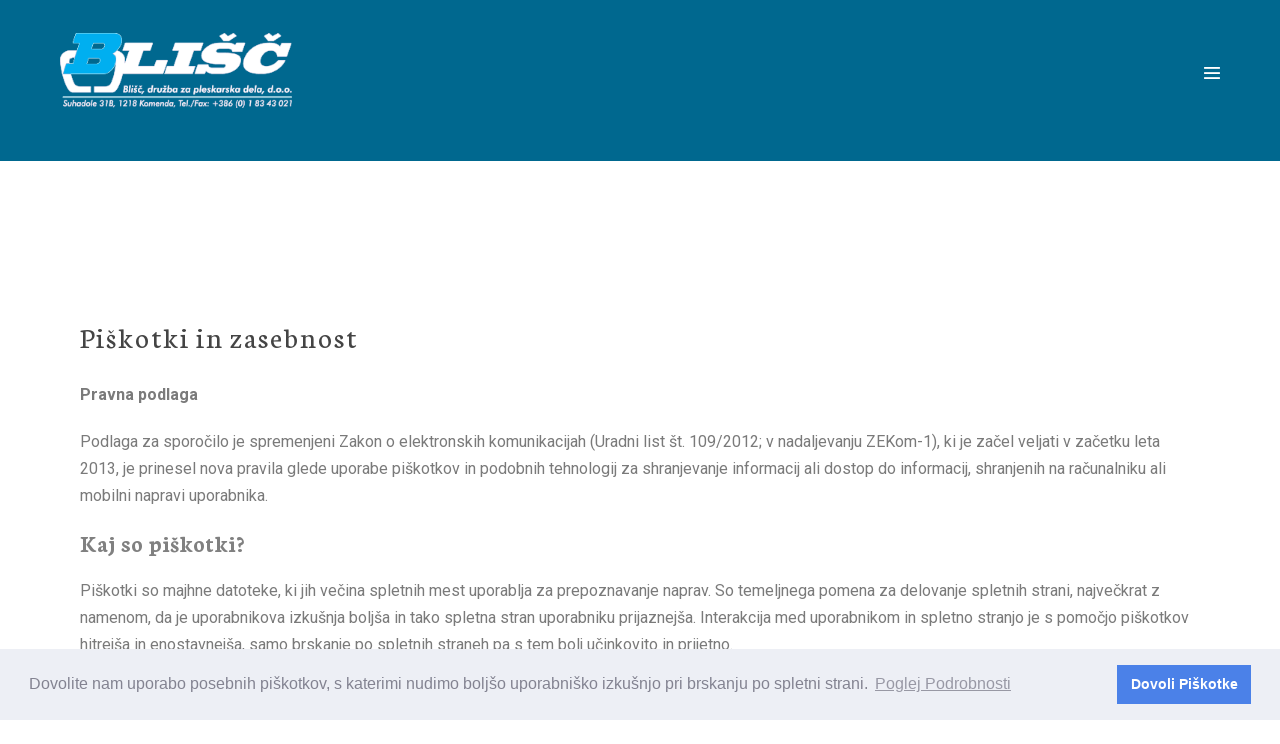

--- FILE ---
content_type: text/html; charset=UTF-8
request_url: https://bliscdoo.si/piskotki-in-zasebnost/
body_size: 11335
content:
<!-- This page is cached by the Hummingbird Performance plugin v2.6.2 - https://wordpress.org/plugins/hummingbird-performance/. --><!DOCTYPE html>

<html lang="sl-SI">

<head>
	<meta charset="UTF-8">
	<meta name="viewport" content="width=device-width, initial-scale=1">
	<link rel="profile" href="http://gmpg.org/xfn/11">
	
	<!-- This site is optimized with the Yoast SEO plugin v15.2.1 - https://yoast.com/wordpress/plugins/seo/ -->
	<title>Blišč d.o.o | Piškotki in zasebnost</title>
	<meta name="description" content="Piškotki in zasebnost Pravna podlagaPodlaga za sporočilo je spremenjeni Zakon o elektronskih komunikacijah (Uradni list št. 109/2012; v nadaljevanju" />
	<meta name="robots" content="noindex, follow" />
	<meta property="og:locale" content="sl_SI" />
	<meta property="og:type" content="article" />
	<meta property="og:title" content="Blišč d.o.o | Piškotki in zasebnost" />
	<meta property="og:description" content="Piškotki in zasebnost Pravna podlagaPodlaga za sporočilo je spremenjeni Zakon o elektronskih komunikacijah (Uradni list št. 109/2012; v nadaljevanju" />
	<meta property="og:url" content="https://bliscdoo.si/piskotki-in-zasebnost/" />
	<meta property="og:site_name" content="Blisc" />
	<meta property="article:modified_time" content="2020-11-09T20:09:56+00:00" />
	<meta name="twitter:card" content="summary_large_image" />
	<meta name="twitter:label1" content="Written by">
	<meta name="twitter:data1" content="skrbnik">
	<meta name="twitter:label2" content="Est. reading time">
	<meta name="twitter:data2" content="2 minuti">
	<script type="application/ld+json" class="yoast-schema-graph">{"@context":"https://schema.org","@graph":[{"@type":"WebSite","@id":"https://bliscdoo.si/#website","url":"https://bliscdoo.si/","name":"Blisc","description":"Blisc d.o.o.","potentialAction":[{"@type":"SearchAction","target":"https://bliscdoo.si/?s={search_term_string}","query-input":"required name=search_term_string"}],"inLanguage":"sl-SI"},{"@type":"WebPage","@id":"https://bliscdoo.si/piskotki-in-zasebnost/#webpage","url":"https://bliscdoo.si/piskotki-in-zasebnost/","name":"Bli\u0161\u010d d.o.o | Pi\u0161kotki in zasebnost","isPartOf":{"@id":"https://bliscdoo.si/#website"},"datePublished":"2019-11-05T13:07:07+00:00","dateModified":"2020-11-09T20:09:56+00:00","description":"Pi\u0161kotki in zasebnost Pravna podlagaPodlaga za sporo\u010dilo je spremenjeni Zakon o elektronskih komunikacijah (Uradni list \u0161t. 109/2012; v nadaljevanju","inLanguage":"sl-SI","potentialAction":[{"@type":"ReadAction","target":["https://bliscdoo.si/piskotki-in-zasebnost/"]}]}]}</script>
	<!-- / Yoast SEO plugin. -->


<link rel='dns-prefetch' href='//s.w.org' />
<link href='https://fonts.gstatic.com' crossorigin rel='preconnect' />
<link rel="alternate" type="application/rss+xml" title="Blisc &raquo; Vir" href="https://bliscdoo.si/feed/" />
<link rel="alternate" type="application/rss+xml" title="Blisc &raquo; Vir komentarjev" href="https://bliscdoo.si/comments/feed/" />
		<script>
			window._wpemojiSettings = {"baseUrl":"https:\/\/s.w.org\/images\/core\/emoji\/13.0.0\/72x72\/","ext":".png","svgUrl":"https:\/\/s.w.org\/images\/core\/emoji\/13.0.0\/svg\/","svgExt":".svg","source":{"concatemoji":"https:\/\/bliscdoo.si\/wp-includes\/js\/wp-emoji-release.min.js?ver=4d9d689ea6f9fe75bf1e876ea1feb16e"}};
			!function(e,a,t){var n,r,o,i=a.createElement("canvas"),p=i.getContext&&i.getContext("2d");function s(e,t){var a=String.fromCharCode;p.clearRect(0,0,i.width,i.height),p.fillText(a.apply(this,e),0,0);e=i.toDataURL();return p.clearRect(0,0,i.width,i.height),p.fillText(a.apply(this,t),0,0),e===i.toDataURL()}function c(e){var t=a.createElement("script");t.src=e,t.defer=t.type="text/javascript",a.getElementsByTagName("head")[0].appendChild(t)}for(o=Array("flag","emoji"),t.supports={everything:!0,everythingExceptFlag:!0},r=0;r<o.length;r++)t.supports[o[r]]=function(e){if(!p||!p.fillText)return!1;switch(p.textBaseline="top",p.font="600 32px Arial",e){case"flag":return s([127987,65039,8205,9895,65039],[127987,65039,8203,9895,65039])?!1:!s([55356,56826,55356,56819],[55356,56826,8203,55356,56819])&&!s([55356,57332,56128,56423,56128,56418,56128,56421,56128,56430,56128,56423,56128,56447],[55356,57332,8203,56128,56423,8203,56128,56418,8203,56128,56421,8203,56128,56430,8203,56128,56423,8203,56128,56447]);case"emoji":return!s([55357,56424,8205,55356,57212],[55357,56424,8203,55356,57212])}return!1}(o[r]),t.supports.everything=t.supports.everything&&t.supports[o[r]],"flag"!==o[r]&&(t.supports.everythingExceptFlag=t.supports.everythingExceptFlag&&t.supports[o[r]]);t.supports.everythingExceptFlag=t.supports.everythingExceptFlag&&!t.supports.flag,t.DOMReady=!1,t.readyCallback=function(){t.DOMReady=!0},t.supports.everything||(n=function(){t.readyCallback()},a.addEventListener?(a.addEventListener("DOMContentLoaded",n,!1),e.addEventListener("load",n,!1)):(e.attachEvent("onload",n),a.attachEvent("onreadystatechange",function(){"complete"===a.readyState&&t.readyCallback()})),(n=t.source||{}).concatemoji?c(n.concatemoji):n.wpemoji&&n.twemoji&&(c(n.twemoji),c(n.wpemoji)))}(window,document,window._wpemojiSettings);
		</script>
		<style>
img.wp-smiley,
img.emoji {
	display: inline !important;
	border: none !important;
	box-shadow: none !important;
	height: 1em !important;
	width: 1em !important;
	margin: 0 .07em !important;
	vertical-align: -0.1em !important;
	background: none !important;
	padding: 0 !important;
}
</style>
	<link rel='stylesheet' id='wp-block-library-css'  href='https://bliscdoo.si/wp-includes/css/dist/block-library/style.min.css?ver=4d9d689ea6f9fe75bf1e876ea1feb16e' media='all' />
<link rel='stylesheet' id='wpbf-style-css'  href='https://bliscdoo.si/wp-content/themes/page-builder-framework/style.css?ver=2.5.6' media='all' />
<link rel='stylesheet' id='wpbf-responsive-css'  href='https://bliscdoo.si/wp-content/themes/page-builder-framework/css/min/responsive-min.css?ver=2.5.6' media='all' />
<link rel='stylesheet' id='elementor-icons-css'  href='https://bliscdoo.si/wp-content/plugins/elementor/assets/lib/eicons/css/elementor-icons.min.css?ver=5.9.1' media='all' />
<link rel='stylesheet' id='elementor-animations-css'  href='https://bliscdoo.si/wp-content/plugins/elementor/assets/lib/animations/animations.min.css?ver=3.0.13' media='all' />
<link rel='stylesheet' id='elementor-frontend-legacy-css'  href='https://bliscdoo.si/wp-content/plugins/elementor/assets/css/frontend-legacy.min.css?ver=3.0.13' media='all' />
<link rel='stylesheet' id='elementor-frontend-css'  href='https://bliscdoo.si/wp-content/plugins/elementor/assets/css/frontend.min.css?ver=3.0.13' media='all' />
<link rel='stylesheet' id='elementor-post-593-css'  href='https://bliscdoo.si/wp-content/uploads/elementor/css/post-593.css?ver=1604952543' media='all' />
<link rel='stylesheet' id='elementor-pro-css'  href='https://bliscdoo.si/wp-content/plugins/elementor-pro/assets/css/frontend.min.css?ver=3.0.4' media='all' />
<link rel='stylesheet' id='she-header-style-css'  href='https://bliscdoo.si/wp-content/plugins/sticky-header-effects-for-elementor/assets/css/she-header-style.css?ver=1.4.3' media='all' />
<link rel='stylesheet' id='elementor-global-css'  href='https://bliscdoo.si/wp-content/uploads/elementor/css/global.css?ver=1604952544' media='all' />
<link rel='stylesheet' id='elementor-post-549-css'  href='https://bliscdoo.si/wp-content/uploads/elementor/css/post-549.css?ver=1606379385' media='all' />
<link rel='stylesheet' id='elementor-post-83-css'  href='https://bliscdoo.si/wp-content/uploads/elementor/css/post-83.css?ver=1604952544' media='all' />
<link rel='stylesheet' id='cookieconsent-css'  href='https://bliscdoo.si/wp-content/plugins/ga-germanized/assets/css/cookieconsent.css?ver=3.1.1' media='all' />
<link rel='stylesheet' id='wpbf-premium-css'  href='https://bliscdoo.si/wp-content/plugins/wpbf-premium/css/wpbf-premium.css?ver=2.1.5' media='all' />
<style id='wpbf-premium-inline-css'>
.wpbf-menu,.wpbf-mobile-menu{font-size:24px;text-transform:uppercase;}h1,h2,h3,h4,h5,h6{color:#ffffff;text-transform:none;}body,button,input,optgroup,select,textarea,h1,h2,h3,h4,h5,h6{font-family:Neuton;font-weight:400;font-style:normal;}body{color:#5a5d62;}h1,h2,h3,h4,h5,h6{font-family:Neuton;font-weight:300;font-style:normal;}#inner-content{}.wpbf-container{max-width:1140;}.wpbf-page{max-width:1140;margin:0 auto;background-color:#ffffff;}.scrolltop{background-color:rgba(35,87,132,0.5);}.wpbf-archive-content .wpbf-post{text-align:left;}.wpbf-navigation .wpbf-1-4{width:20%;}.wpbf-navigation .wpbf-3-4{width:80%;}.wpbf-navigation .wpbf-2-3{width:50%;}.wpbf-navigation .wpbf-1-3{width:50%;}.wpbf-nav-wrapper{max-width:1140;padding-top:33px;padding-bottom:33px;}.wpbf-navigation .wpbf-menu > .menu-item > a{padding-left:18px;padding-right:18px;}.wpbf-navigation:not(.wpbf-navigation-transparent):not(.wpbf-navigation-active){background-color:#ffffff;}.wpbf-navigation .wpbf-menu a,.wpbf-mobile-menu a,.wpbf-close{color:rgba(10,10,10,0.6);}.wpbf-navigation .wpbf-menu a,.wpbf-mobile-menu a{font-size:24px;}.wpbf-mobile-menu a,.wpbf-mobile-menu-container .wpbf-close{color:rgba(10,10,10,0.6);}.wpbf-mobile-nav-item{color:#ffffff;}.wpbf-mobile-nav-item a{color:#ffffff;}.wpbf-nav-item,.wpbf-nav-item a{color:#ffffff;}.wpbf-menu > .menu-item > a{padding-top:18px;padding-bottom:18px;}.wpbf-navigation-active .wpbf-nav-wrapper{padding-top:5px;padding-bottom:5px;}.wpbf-navigation-active,.wpbf-transparent-header .wpbf-navigation-active,.wpbf-navigation-active .wpbf-mobile-nav-wrapper{background-color:rgba(245,245,247,0.77);}.wpbf-navigation-active .wpbf-nav-item,.wpbf-navigation-active .wpbf-nav-item a{color:#0a0a0a;}
</style>
<link rel='stylesheet' id='wpbf-style-child-css'  href='https://bliscdoo.si/wp-content/themes/blisc-child/style.css?ver=1.2' media='all' />
<link rel='stylesheet' id='google-fonts-1-css'  href='https://fonts.googleapis.com/css?family=Roboto%3A100%2C100italic%2C200%2C200italic%2C300%2C300italic%2C400%2C400italic%2C500%2C500italic%2C600%2C600italic%2C700%2C700italic%2C800%2C800italic%2C900%2C900italic%7CRoboto+Slab%3A100%2C100italic%2C200%2C200italic%2C300%2C300italic%2C400%2C400italic%2C500%2C500italic%2C600%2C600italic%2C700%2C700italic%2C800%2C800italic%2C900%2C900italic%7CNeuton%3A100%2C100italic%2C200%2C200italic%2C300%2C300italic%2C400%2C400italic%2C500%2C500italic%2C600%2C600italic%2C700%2C700italic%2C800%2C800italic%2C900%2C900italic%7CPT+Sans%3A100%2C100italic%2C200%2C200italic%2C300%2C300italic%2C400%2C400italic%2C500%2C500italic%2C600%2C600italic%2C700%2C700italic%2C800%2C800italic%2C900%2C900italic&#038;ver=4d9d689ea6f9fe75bf1e876ea1feb16e' media='all' />
<link rel='stylesheet' id='elementor-icons-shared-0-css'  href='https://bliscdoo.si/wp-content/plugins/elementor/assets/lib/font-awesome/css/fontawesome.min.css?ver=5.12.0' media='all' />
<link rel='stylesheet' id='elementor-icons-fa-brands-css'  href='https://bliscdoo.si/wp-content/plugins/elementor/assets/lib/font-awesome/css/brands.min.css?ver=5.12.0' media='all' />
<script src='https://bliscdoo.si/wp-includes/js/jquery/jquery.js?ver=1.12.4-wp' id='jquery-core-js'></script>
<script src='https://bliscdoo.si/wp-content/plugins/sticky-header-effects-for-elementor/assets/js/she-header.js?ver=1.4.3' id='she-header-js'></script>
<link rel="https://api.w.org/" href="https://bliscdoo.si/wp-json/" /><link rel="alternate" type="application/json" href="https://bliscdoo.si/wp-json/wp/v2/pages/549" /><link rel="EditURI" type="application/rsd+xml" title="RSD" href="https://bliscdoo.si/xmlrpc.php?rsd" />
<link rel="wlwmanifest" type="application/wlwmanifest+xml" href="https://bliscdoo.si/wp-includes/wlwmanifest.xml" /> 

<link rel='shortlink' href='https://bliscdoo.si/?p=549' />
<link rel="alternate" type="application/json+oembed" href="https://bliscdoo.si/wp-json/oembed/1.0/embed?url=https%3A%2F%2Fbliscdoo.si%2Fpiskotki-in-zasebnost%2F" />
<link rel="alternate" type="text/xml+oembed" href="https://bliscdoo.si/wp-json/oembed/1.0/embed?url=https%3A%2F%2Fbliscdoo.si%2Fpiskotki-in-zasebnost%2F&#038;format=xml" />
<script async src="https://www.googletagmanager.com/gtag/js?id=UA-72013421-33"></script><script>
				window.dataLayer = window.dataLayer || [];
				function gtag(){dataLayer.push(arguments);}
				gtag('js', new Date());gtag('config', 'UA-72013421-33', {"anonymize_ip":true,"allow_display_features":false,"link_attribution":false});</script>		<script>
			document.documentElement.className = document.documentElement.className.replace( 'no-js', 'js' );
		</script>
				<style>
			.no-js img.lazyload { display: none; }
			figure.wp-block-image img.lazyloading { min-width: 150px; }
							.lazyload, .lazyloading { opacity: 0; }
				.lazyloaded {
					opacity: 1;
					transition: opacity 400ms;
					transition-delay: 0ms;
				}
					</style>
		<style>.recentcomments a{display:inline !important;padding:0 !important;margin:0 !important;}</style><link rel="icon" href="https://bliscdoo.si/wp-content/uploads/cropped-favicon-1-32x32.png" sizes="32x32" />
<link rel="icon" href="https://bliscdoo.si/wp-content/uploads/cropped-favicon-1-192x192.png" sizes="192x192" />
<link rel="apple-touch-icon" href="https://bliscdoo.si/wp-content/uploads/cropped-favicon-1-180x180.png" />
<meta name="msapplication-TileImage" content="https://bliscdoo.si/wp-content/uploads/cropped-favicon-1-270x270.png" />
<style id="kirki-inline-styles">/* latin-ext */
@font-face {
  font-family: 'Neuton';
  font-style: normal;
  font-weight: 300;
  font-display: swap;
  src: url(https://bliscdoo.si/wp-content/fonts/neuton/font) format('woff');
  unicode-range: U+0100-02BA, U+02BD-02C5, U+02C7-02CC, U+02CE-02D7, U+02DD-02FF, U+0304, U+0308, U+0329, U+1D00-1DBF, U+1E00-1E9F, U+1EF2-1EFF, U+2020, U+20A0-20AB, U+20AD-20C0, U+2113, U+2C60-2C7F, U+A720-A7FF;
}
/* latin */
@font-face {
  font-family: 'Neuton';
  font-style: normal;
  font-weight: 300;
  font-display: swap;
  src: url(https://bliscdoo.si/wp-content/fonts/neuton/font) format('woff');
  unicode-range: U+0000-00FF, U+0131, U+0152-0153, U+02BB-02BC, U+02C6, U+02DA, U+02DC, U+0304, U+0308, U+0329, U+2000-206F, U+20AC, U+2122, U+2191, U+2193, U+2212, U+2215, U+FEFF, U+FFFD;
}
/* latin-ext */
@font-face {
  font-family: 'Neuton';
  font-style: normal;
  font-weight: 400;
  font-display: swap;
  src: url(https://bliscdoo.si/wp-content/fonts/neuton/font) format('woff');
  unicode-range: U+0100-02BA, U+02BD-02C5, U+02C7-02CC, U+02CE-02D7, U+02DD-02FF, U+0304, U+0308, U+0329, U+1D00-1DBF, U+1E00-1E9F, U+1EF2-1EFF, U+2020, U+20A0-20AB, U+20AD-20C0, U+2113, U+2C60-2C7F, U+A720-A7FF;
}
/* latin */
@font-face {
  font-family: 'Neuton';
  font-style: normal;
  font-weight: 400;
  font-display: swap;
  src: url(https://bliscdoo.si/wp-content/fonts/neuton/font) format('woff');
  unicode-range: U+0000-00FF, U+0131, U+0152-0153, U+02BB-02BC, U+02C6, U+02DA, U+02DC, U+0304, U+0308, U+0329, U+2000-206F, U+20AC, U+2122, U+2191, U+2193, U+2212, U+2215, U+FEFF, U+FFFD;
}</style></head>

<body class="page-template page-template-elementor_header_footer page page-id-549 wp-custom-logo wpbf-transparent-header wpbf wpbf-boxed-layout wpbf-piskotki-in-zasebnost wpbf-no-sidebar elementor-default elementor-template-full-width elementor-kit-593 elementor-page elementor-page-549" itemscope="itemscope" itemtype="https://schema.org/WebPage">

	<a class="screen-reader-text skip-link" href="#content" title="Skip to content">Skip to content</a>

	
	
	<div id="container" class="hfeed wpbf-page">

		
		
<header id="header" class="wpbf-page-header" itemscope="itemscope" itemtype="https://schema.org/WPHeader">

	
	
		<div class="wpbf-navigation wpbf-navigation-transparent" data-sub-menu-animation-duration="250" data-sticky="true" data-sticky-delay="400" data-sticky-animation="fade" data-sticky-animation-duration="200">

		
		
<div class="wpbf-container wpbf-container-center wpbf-visible-large wpbf-nav-wrapper wpbf-menu-right">

	<div class="wpbf-grid wpbf-grid-collapse">

		<div class="wpbf-1-4 wpbf-logo-container">

			<div class="wpbf-logo" data-menu-active-logo="https://bliscdoo.si/wp-content/uploads/logo1.png" itemscope="itemscope" itemtype="https://schema.org/Organization"><a href="https://bliscdoo.si" itemprop="url"><img  alt="Blisc" title="Blisc" itemprop="logo" data-src="https://bliscdoo.si/wp-content/uploads/cropped-logo-bw-1.png" class="lazyload" src="[data-uri]" /><noscript><img  alt="Blisc" title="Blisc" itemprop="logo" data-src="https://bliscdoo.si/wp-content/uploads/cropped-logo-bw-1.png" class="lazyload" src="[data-uri]" /><noscript><img src="https://bliscdoo.si/wp-content/uploads/cropped-logo-bw-1.png" alt="Blisc" title="Blisc" itemprop="logo" /></noscript></noscript></a></div>
		</div>

		<div class="wpbf-3-4 wpbf-menu-container">

			<div class="wpbf-menu-toggle-container">

				
				<button id="wpbf-menu-toggle" class="wpbf-nav-item wpbf-menu-toggle wpbff wpbff-hamburger" aria-label="Site Navigation" aria-controls="navigation" aria-expanded="false" aria-haspopup="true">
					<span class="screen-reader-text">Menu Toggle</span>
				</button>

				
			</div>

		</div>

	</div>

</div>

<div class="wpbf-menu-full-screen wpbf-visible-large">

	
	<nav id="navigation" itemscope="itemscope" itemtype="https://schema.org/SiteNavigationElement" aria-labelledby="wpbf-menu-toggle">

		
		<ul id="menu-header-menu" class="wpbf-menu"><li id="menu-item-35" class="menu-item menu-item-type-post_type menu-item-object-page menu-item-home menu-item-35"><a href="https://bliscdoo.si/">Domov</a></li>
<li id="menu-item-106" class="menu-item menu-item-type-post_type menu-item-object-page menu-item-106"><a href="https://bliscdoo.si/o-podjetju/">O podjetju</a></li>
<li id="menu-item-125" class="menu-item menu-item-type-post_type menu-item-object-page menu-item-125"><a href="https://bliscdoo.si/dejavnosti/">Dejavnosti Podjetja</a></li>
<li id="menu-item-159" class="menu-item menu-item-type-post_type menu-item-object-page menu-item-159"><a href="https://bliscdoo.si/reference/">Reference</a></li>
<li id="menu-item-186" class="menu-item menu-item-type-post_type menu-item-object-page menu-item-186"><a href="https://bliscdoo.si/fotogalerija/">Fotogalerija</a></li>
<li id="menu-item-166" class="menu-item menu-item-type-post_type menu-item-object-page menu-item-166"><a href="https://bliscdoo.si/kontakt/">Kontakt</a></li>
<li id="menu-item-171" class="menu-item menu-item-type-post_type menu-item-object-page menu-item-171"><a href="https://bliscdoo.si/povprasevanje/">Povpraševanje</a></li>
</ul>
		
	</nav>

	
	<i class="wpbf-close wpbff wpbff-times" aria-hidden="true"></i>

</div>

		
<div class="wpbf-mobile-menu-hamburger wpbf-hidden-large">

	<div class="wpbf-mobile-nav-wrapper wpbf-container">

		<div class="wpbf-mobile-logo-container wpbf-2-3">

			<div class="wpbf-mobile-logo" itemscope="itemscope" itemtype="https://schema.org/Organization"><a href="https://bliscdoo.si" itemprop="url"><img  alt="Blisc" title="Blisc" itemprop="logo" data-src="https://bliscdoo.si/wp-content/uploads/cropped-logo-bw-1.png" class="lazyload" src="[data-uri]" /><noscript><img  alt="Blisc" title="Blisc" itemprop="logo" data-src="https://bliscdoo.si/wp-content/uploads/cropped-logo-bw-1.png" class="lazyload" src="[data-uri]" /><noscript><img src="https://bliscdoo.si/wp-content/uploads/cropped-logo-bw-1.png" alt="Blisc" title="Blisc" itemprop="logo" /></noscript></noscript></a></div>
		</div>

		<div class="wpbf-menu-toggle-container wpbf-1-3">

			
			<button id="wpbf-mobile-menu-toggle" class="wpbf-mobile-nav-item wpbf-mobile-menu-toggle wpbff wpbff-hamburger" aria-label="Mobile Site Navigation" aria-controls="navigation" aria-expanded="false" aria-haspopup="true">
				<span class="screen-reader-text">Menu Toggle</span>
			</button>

			
		</div>

	</div>

	<div class="wpbf-mobile-menu-container">

		
		<nav id="navigation" itemscope="itemscope" itemtype="https://schema.org/SiteNavigationElement" aria-labelledby="wpbf-mobile-menu-toggle">

			
			<ul id="menu-header-menu-1" class="wpbf-mobile-menu"><li class="menu-item menu-item-type-post_type menu-item-object-page menu-item-home menu-item-35"><a href="https://bliscdoo.si/">Domov</a></li>
<li class="menu-item menu-item-type-post_type menu-item-object-page menu-item-106"><a href="https://bliscdoo.si/o-podjetju/">O podjetju</a></li>
<li class="menu-item menu-item-type-post_type menu-item-object-page menu-item-125"><a href="https://bliscdoo.si/dejavnosti/">Dejavnosti Podjetja</a></li>
<li class="menu-item menu-item-type-post_type menu-item-object-page menu-item-159"><a href="https://bliscdoo.si/reference/">Reference</a></li>
<li class="menu-item menu-item-type-post_type menu-item-object-page menu-item-186"><a href="https://bliscdoo.si/fotogalerija/">Fotogalerija</a></li>
<li class="menu-item menu-item-type-post_type menu-item-object-page menu-item-166"><a href="https://bliscdoo.si/kontakt/">Kontakt</a></li>
<li class="menu-item menu-item-type-post_type menu-item-object-page menu-item-171"><a href="https://bliscdoo.si/povprasevanje/">Povpraševanje</a></li>
</ul>
			
		</nav>

		
	</div>

</div>

		
	</div>

	
</header>

				<div data-elementor-type="wp-page" data-elementor-id="549" class="elementor elementor-549" data-elementor-settings="[]">
						<div class="elementor-inner">
							<div class="elementor-section-wrap">
							<section class="elementor-section elementor-top-section elementor-element elementor-element-d690c41 elementor-section-full_width elementor-section-content-middle elementor-section-height-default elementor-section-height-default" data-id="d690c41" data-element_type="section" data-settings="{&quot;background_background&quot;:&quot;classic&quot;}">
							<div class="elementor-background-overlay"></div>
							<div class="elementor-container elementor-column-gap-no">
							<div class="elementor-row">
					<div class="elementor-column elementor-col-100 elementor-top-column elementor-element elementor-element-aafed09" data-id="aafed09" data-element_type="column">
			<div class="elementor-column-wrap">
							<div class="elementor-widget-wrap">
								</div>
					</div>
		</div>
								</div>
					</div>
		</section>
				<section class="elementor-section elementor-top-section elementor-element elementor-element-b95878b elementor-section-boxed elementor-section-height-default elementor-section-height-default" data-id="b95878b" data-element_type="section">
						<div class="elementor-container elementor-column-gap-default">
							<div class="elementor-row">
					<div class="elementor-column elementor-col-100 elementor-top-column elementor-element elementor-element-1bbeb2f" data-id="1bbeb2f" data-element_type="column">
			<div class="elementor-column-wrap elementor-element-populated">
							<div class="elementor-widget-wrap">
						<div class="elementor-element elementor-element-1852a79 elementor-widget elementor-widget-heading" data-id="1852a79" data-element_type="widget" data-widget_type="heading.default">
				<div class="elementor-widget-container">
			<h2 class="elementor-heading-title elementor-size-default">Piškotki in zasebnost</h2>		</div>
				</div>
				<div class="elementor-element elementor-element-b4ad709 elementor-widget elementor-widget-text-editor" data-id="b4ad709" data-element_type="widget" data-widget_type="text-editor.default">
				<div class="elementor-widget-container">
					<div class="elementor-text-editor elementor-clearfix"><p><strong>Pravna podlaga</strong></p><p>Podlaga za sporočilo je spremenjeni Zakon o elektronskih komunikacijah (Uradni list št. 109/2012; v nadaljevanju ZEKom-1), ki je začel veljati v začetku leta 2013, je prinesel nova pravila glede uporabe piškotkov in podobnih tehnologij za shranjevanje informacij ali dostop do informacij, shranjenih na računalniku ali mobilni napravi uporabnika.</p><h3><span style="color: #808080;"><strong>Kaj so piškotki?</strong></span></h3><p>Piškotki so majhne datoteke, ki jih večina spletnih mest uporablja za prepoznavanje naprav. So temeljnega pomena za delovanje spletnih strani, največkrat z namenom, da je uporabnikova izkušnja boljša in tako spletna stran uporabniku prijaznejša. Interakcija med uporabnikom in spletno stranjo je s pomočjo piškotkov hitrejša in enostavnejša, samo brskanje po spletnih straneh pa s tem bolj učinkovito in prijetno.</p><p>Shranjevanje piškotkov na računalnik uporabnika je pod popolnim nadzorom brskalnika, ki ga uporabnik uporablja. Ta lahko shranjevanje piškotkov po želji omeji ali onemogoči. Piškotke uporablja večina spletnih strani. Razlogov za uporabo piškotkov je več, med njimi pomagajo pri izvajanju spletnih storitev (spletne trgovine), pomagajo pri zbiranju statističnih podatkov o navadah uporabnika, ter pomagajo pri prilagoditvah posamezne spletne strani. Podjetja lahko s pomočjo piškotkov ocenijo učinkovitost svojih spletnih strani, kot tudi ustreznost informacij, ki jih ponujajo svojim uporabnikom.</p><p>Piškotki, ki jih uporabljamo na tej strani sledijo smernicam:</p><p>Informacijske pooblaščenke RS<br />Mednarodne gospodarske zbornice</p><h3><strong><span style="color: #808080;">Poznamo več vrst piškotkov:</span></strong></h3><p><strong>1. Nujno potrebni piškotki</strong><br />Tovrstni piškotki omogočajo uporabo nujno potrebnih komponent za pravilno delovanje spletne strani. Brez teh piškotov servisi, ki jih želite uporabljati na tej spletni strani, ne bi delovali pravilno (npr. prijava, nakupni proces, varnosti…).</p><p>Na naših spletnih straneh uporabljamo naslednje piškotke:</p><ul><li><strong>Obvezni piškotki</strong> &#8211; Posamezni piškotki so nujni za delovanje naše spletne strani in jih ni moč onemogočiti.</li><li><p><strong>_ga</strong> &#8211; Piškotek storitve Google Analytics. Piškotek se uporablja za razlikovanje med uporabniki in sejami. Piškotek se posodobi vsakič, ko se podatki pošljejo Google Analytics. Piškotek se izbriše 2 leti po namestitvi.</p></li><li><p><strong>_gat</strong> &#8211; Piškotek storitve Google Analytics. Piškotek se uporablja za uravnavanje števila poslanih zahtevkov Google Analytics. Piškotek ne vsebuje informacij o uporabniku. Piškotek se izbriše 10 minut po namestitvi.</p><p>Več informacij o <a href="https://developers.google.com/analytics/resources/concepts/gaConceptsCookies?hl=sl">piškotkih storitve Google Analytics in zasebnosti.</a></p></li></ul><p><strong>2. Izkustveni piškotki</strong><br />Tovrstni piškotki zbirajo podatke, kako se uporabniki vedejo na spletni strani z namenom izboljšanja izkustvene komponente spletne strani (npr. katere dele spletne strani obiskujejo najpogosteje…). Ti piškotki ne zbirajo informacij, preko katerih bi lahko identificirali uporabnika.</p><p><strong>3. Funkcionalni piškotki</strong><br />Tovrstni piškotki omogočajo spletni strani, da si zapomni nekatere vaše nastavitve in izbire (uporabniško ime, jezik, regijo…) in zagotavlja napredne, personalizirane funkcije. Tovrstni piškotki lahko omogočajo sledenje vašim akcijam na spletni strani.</p><p><strong>4. Oglasni ali ciljani piškotki</strong><br />Tovrstne piškotke najpogosteje uporabljajo oglaševalska in družabna omrežja (tretje strani) z namenom, da vam prikažejo bolj ciljane oglase, omejujejo ponavljanje oglasov ali merijo učinkovitost oglaševalskih akcij. Tovrstni piškotki lahko omogočajo sledenje vašim akcijam na spletu.</p><h3><strong><span style="color: #808080;">Nadzor piškotkov</span></strong></h3><p>Za uporabo piškotkov se odločate sami. Piškotke lahko vedno odstranite in s tem odstranite vašo prepoznavnost na spletu. Prav tako večino brsklalnikov nastavite tako, da piškotkov ne sprejemajo. Za informacije o zmožnostih posameznih brskjalnikov predlagamo, da si ogledate nastavitve.</p><p>Upravljalec spletne strani in piškotkov:</p><p><em><span style="color: #000000;">BLIŠČ d.o.o.</span></em><br /><em><span style="color: #000000;">Naslov: Suhadole 31B, <br />1218 Komenda</span></em></p></div>
				</div>
				</div>
						</div>
					</div>
		</div>
								</div>
					</div>
		</section>
						</div>
						</div>
					</div>
				<div data-elementor-type="footer" data-elementor-id="83" class="elementor elementor-83 elementor-location-footer" data-elementor-settings="[]">
		<div class="elementor-section-wrap">
					<section class="elementor-section elementor-top-section elementor-element elementor-element-aeb7008 elementor-section-boxed elementor-section-height-default elementor-section-height-default" data-id="aeb7008" data-element_type="section" data-settings="{&quot;background_background&quot;:&quot;classic&quot;}">
						<div class="elementor-container elementor-column-gap-no">
							<div class="elementor-row">
					<div class="elementor-column elementor-col-33 elementor-top-column elementor-element elementor-element-9777be8" data-id="9777be8" data-element_type="column" data-settings="{&quot;background_background&quot;:&quot;classic&quot;}">
			<div class="elementor-column-wrap elementor-element-populated">
							<div class="elementor-widget-wrap">
						<div class="elementor-element elementor-element-75452a0 elementor-widget elementor-widget-theme-site-logo elementor-widget-image" data-id="75452a0" data-element_type="widget" data-widget_type="theme-site-logo.default">
				<div class="elementor-widget-container">
					<div class="elementor-image">
											<a href="https://bliscdoo.si">
							<img width="310" height="100"   alt="" loading="lazy" data-src="https://bliscdoo.si/wp-content/uploads/cropped-logo-bw-1.png" class="attachment-full size-full lazyload" src="[data-uri]" /><noscript><img width="310" height="100" src="https://bliscdoo.si/wp-content/uploads/cropped-logo-bw-1.png" class="attachment-full size-full" alt="" loading="lazy" /></noscript>								</a>
											</div>
				</div>
				</div>
				<div class="elementor-element elementor-element-eb216d0 elementor-widget elementor-widget-heading" data-id="eb216d0" data-element_type="widget" data-widget_type="heading.default">
				<div class="elementor-widget-container">
			<h2 class="elementor-heading-title elementor-size-default">Naše Poslanstvo</h2>		</div>
				</div>
				<div class="elementor-element elementor-element-15a465c elementor-widget elementor-widget-text-editor" data-id="15a465c" data-element_type="widget" data-widget_type="text-editor.default">
				<div class="elementor-widget-container">
					<div class="elementor-text-editor elementor-clearfix"><p>Zaposleni v podjetju Blišč d.o.o. vam zagotavljamo pleskarska in fasaderska dela narejena po vaših potrebah, željah in standardih. Ni nam ovira nobena daljava, saj smo dejavni po vsej Sloveniji in ne nazadnje tudi v tujini.</p></div>
				</div>
				</div>
						</div>
					</div>
		</div>
				<div class="elementor-column elementor-col-66 elementor-top-column elementor-element elementor-element-1899fe4" data-id="1899fe4" data-element_type="column">
			<div class="elementor-column-wrap elementor-element-populated">
							<div class="elementor-widget-wrap">
						<section class="elementor-section elementor-inner-section elementor-element elementor-element-c109cc0 elementor-section-boxed elementor-section-height-default elementor-section-height-default" data-id="c109cc0" data-element_type="section">
						<div class="elementor-container elementor-column-gap-no">
							<div class="elementor-row">
					<div class="elementor-column elementor-col-33 elementor-inner-column elementor-element elementor-element-1fa4ba4" data-id="1fa4ba4" data-element_type="column">
			<div class="elementor-column-wrap elementor-element-populated">
							<div class="elementor-widget-wrap">
						<div class="elementor-element elementor-element-649e5a8 elementor-widget elementor-widget-heading" data-id="649e5a8" data-element_type="widget" data-widget_type="heading.default">
				<div class="elementor-widget-container">
			<h2 class="elementor-heading-title elementor-size-default">Sledite nam</h2>		</div>
				</div>
				<div class="elementor-element elementor-element-e963ca0 elementor-shape-rounded elementor-grid-0 elementor-widget elementor-widget-social-icons" data-id="e963ca0" data-element_type="widget" data-widget_type="social-icons.default">
				<div class="elementor-widget-container">
					<div class="elementor-social-icons-wrapper elementor-grid">
							<div class="elementor-grid-item">
					<a class="elementor-icon elementor-social-icon elementor-social-icon-facebook elementor-repeater-item-aa651d9" href="https://www.facebook.com/pleskarskadela/" target="_blank">
						<span class="elementor-screen-only">Facebook</span>
						<i class="fab fa-facebook"></i>					</a>
				</div>
							<div class="elementor-grid-item">
					<a class="elementor-icon elementor-social-icon elementor-social-icon-twitter elementor-repeater-item-ffce597" href="https://twitter.com/Bliscdoo" target="_blank">
						<span class="elementor-screen-only">Twitter</span>
						<i class="fab fa-twitter"></i>					</a>
				</div>
					</div>
				</div>
				</div>
						</div>
					</div>
		</div>
				<div class="elementor-column elementor-col-66 elementor-inner-column elementor-element elementor-element-69d82d6" data-id="69d82d6" data-element_type="column">
			<div class="elementor-column-wrap elementor-element-populated">
							<div class="elementor-widget-wrap">
						<div class="elementor-element elementor-element-e4b53bf elementor-widget elementor-widget-heading" data-id="e4b53bf" data-element_type="widget" data-widget_type="heading.default">
				<div class="elementor-widget-container">
			<h2 class="elementor-heading-title elementor-size-default">E-novičke</h2>		</div>
				</div>
				<div class="elementor-element elementor-element-b7394ad elementor-button-align-start elementor-widget elementor-widget-form" data-id="b7394ad" data-element_type="widget" data-settings="{&quot;button_width&quot;:&quot;20&quot;,&quot;step_next_label&quot;:&quot;Next&quot;,&quot;step_previous_label&quot;:&quot;Previous&quot;,&quot;step_type&quot;:&quot;number_text&quot;,&quot;step_icon_shape&quot;:&quot;circle&quot;}" data-widget_type="form.default">
				<div class="elementor-widget-container">
					<form class="elementor-form" method="post" name="New Form">
			<input type="hidden" name="post_id" value="83"/>
			<input type="hidden" name="form_id" value="b7394ad"/>

							<input type="hidden" name="queried_id" value="549"/>
			
			<div class="elementor-form-fields-wrapper elementor-labels-">
								<div class="elementor-field-type-email elementor-field-group elementor-column elementor-field-group-email elementor-col-80 elementor-field-required">
					<label for="form-field-email" class="elementor-field-label elementor-screen-only">Email</label><input size="1" type="email" name="form_fields[email]" id="form-field-email" class="elementor-field elementor-size-sm  elementor-field-textual" placeholder="Email" required="required" aria-required="true">				</div>
								<div class="elementor-field-group elementor-column elementor-field-type-submit elementor-col-20 e-form__buttons">
					<button type="submit" class="elementor-button elementor-size-sm">
						<span >
															<span class=" elementor-button-icon">
																										</span>
																						<span class="elementor-button-text">Pošlji</span>
													</span>
					</button>
				</div>
			</div>
		</form>
				</div>
				</div>
						</div>
					</div>
		</div>
								</div>
					</div>
		</section>
				<div class="elementor-element elementor-element-7cad8e4 elementor-widget-divider--view-line elementor-widget elementor-widget-divider" data-id="7cad8e4" data-element_type="widget" data-widget_type="divider.default">
				<div class="elementor-widget-container">
					<div class="elementor-divider">
			<span class="elementor-divider-separator">
						</span>
		</div>
				</div>
				</div>
				<section class="elementor-section elementor-inner-section elementor-element elementor-element-ac82068 elementor-section-boxed elementor-section-height-default elementor-section-height-default" data-id="ac82068" data-element_type="section">
						<div class="elementor-container elementor-column-gap-no">
							<div class="elementor-row">
					<div class="elementor-column elementor-col-50 elementor-inner-column elementor-element elementor-element-a008471" data-id="a008471" data-element_type="column">
			<div class="elementor-column-wrap elementor-element-populated">
							<div class="elementor-widget-wrap">
						<div class="elementor-element elementor-element-a4d3ecc elementor-widget elementor-widget-heading" data-id="a4d3ecc" data-element_type="widget" data-widget_type="heading.default">
				<div class="elementor-widget-container">
			<h2 class="elementor-heading-title elementor-size-default">Podjetje</h2>		</div>
				</div>
				<div class="elementor-element elementor-element-00f5659 elementor-nav-menu__align-left elementor-nav-menu--indicator-none elementor-nav-menu--dropdown-tablet elementor-nav-menu__text-align-aside elementor-widget elementor-widget-nav-menu" data-id="00f5659" data-element_type="widget" data-settings="{&quot;layout&quot;:&quot;vertical&quot;}" data-widget_type="nav-menu.default">
				<div class="elementor-widget-container">
						<nav role="navigation" class="elementor-nav-menu--main elementor-nav-menu__container elementor-nav-menu--layout-vertical e--pointer-none"><ul id="menu-1-00f5659" class="elementor-nav-menu sm-vertical"><li class="menu-item menu-item-type-post_type menu-item-object-page menu-item-560"><a href="https://bliscdoo.si/o-podjetju/" class="elementor-item">O podjetju</a></li>
<li class="menu-item menu-item-type-post_type menu-item-object-page menu-item-559"><a href="https://bliscdoo.si/dejavnosti/" class="elementor-item">Dejavnosti Podjetja</a></li>
<li class="menu-item menu-item-type-post_type menu-item-object-page current-menu-item page_item page-item-549 current_page_item menu-item-558"><a href="https://bliscdoo.si/piskotki-in-zasebnost/" aria-current="page" class="elementor-item elementor-item-active">Piškotki in zasebnost</a></li>
</ul></nav>
					<div class="elementor-menu-toggle" role="button" tabindex="0" aria-label="Menu Toggle" aria-expanded="false">
			<i class="eicon-menu-bar" aria-hidden="true"></i>
			<span class="elementor-screen-only">Menu</span>
		</div>
			<nav class="elementor-nav-menu--dropdown elementor-nav-menu__container" role="navigation" aria-hidden="true"><ul id="menu-2-00f5659" class="elementor-nav-menu sm-vertical"><li class="menu-item menu-item-type-post_type menu-item-object-page menu-item-560"><a href="https://bliscdoo.si/o-podjetju/" class="elementor-item">O podjetju</a></li>
<li class="menu-item menu-item-type-post_type menu-item-object-page menu-item-559"><a href="https://bliscdoo.si/dejavnosti/" class="elementor-item">Dejavnosti Podjetja</a></li>
<li class="menu-item menu-item-type-post_type menu-item-object-page current-menu-item page_item page-item-549 current_page_item menu-item-558"><a href="https://bliscdoo.si/piskotki-in-zasebnost/" aria-current="page" class="elementor-item elementor-item-active">Piškotki in zasebnost</a></li>
</ul></nav>
				</div>
				</div>
						</div>
					</div>
		</div>
				<div class="elementor-column elementor-col-50 elementor-inner-column elementor-element elementor-element-115f876" data-id="115f876" data-element_type="column">
			<div class="elementor-column-wrap elementor-element-populated">
							<div class="elementor-widget-wrap">
						<div class="elementor-element elementor-element-411bcad elementor-widget elementor-widget-heading" data-id="411bcad" data-element_type="widget" data-widget_type="heading.default">
				<div class="elementor-widget-container">
			<h2 class="elementor-heading-title elementor-size-default">Kontakt</h2>		</div>
				</div>
				<div class="elementor-element elementor-element-962c0db elementor-widget elementor-widget-text-editor" data-id="962c0db" data-element_type="widget" data-widget_type="text-editor.default">
				<div class="elementor-widget-container">
					<div class="elementor-text-editor elementor-clearfix"><p><b>Blišč d.o.o.</b><br />Suhadole 31B,<br />1218 Komenda</p><p><a href="tel:041755491">(041) 755 491</a><br /><a href="tel:041541259">(041) 541 259</a><br /><a href="mailto:blisc@siol.net">blisc@siol.net</a><br /><a href="mailto:dusan@blisc.si">dusan@blisc.si</a></p></div>
				</div>
				</div>
						</div>
					</div>
		</div>
								</div>
					</div>
		</section>
						</div>
					</div>
		</div>
								</div>
					</div>
		</section>
				<section class="elementor-section elementor-top-section elementor-element elementor-element-683b3be elementor-section-content-middle elementor-section-boxed elementor-section-height-default elementor-section-height-default" data-id="683b3be" data-element_type="section" data-settings="{&quot;background_background&quot;:&quot;classic&quot;}">
						<div class="elementor-container elementor-column-gap-no">
							<div class="elementor-row">
					<div class="elementor-column elementor-col-33 elementor-top-column elementor-element elementor-element-3288c83" data-id="3288c83" data-element_type="column" data-settings="{&quot;background_background&quot;:&quot;classic&quot;}">
			<div class="elementor-column-wrap elementor-element-populated">
							<div class="elementor-widget-wrap">
						<div class="elementor-element elementor-element-5923452 elementor-widget elementor-widget-heading" data-id="5923452" data-element_type="widget" data-widget_type="heading.default">
				<div class="elementor-widget-container">
			<h2 class="elementor-heading-title elementor-size-default">Copyright &copy; 2026 Blišč d.o.o.</h2>		</div>
				</div>
						</div>
					</div>
		</div>
				<div class="elementor-column elementor-col-66 elementor-top-column elementor-element elementor-element-5157758" data-id="5157758" data-element_type="column">
			<div class="elementor-column-wrap elementor-element-populated">
							<div class="elementor-widget-wrap">
						<div class="elementor-element elementor-element-74c2d2f elementor-widget elementor-widget-text-editor" data-id="74c2d2f" data-element_type="widget" data-widget_type="text-editor.default">
				<div class="elementor-widget-container">
					<div class="elementor-text-editor elementor-clearfix"><p style="text-align: center;">Vse pravice pridržane | <a href="https://www.enter-point.com/sl/storitve" target="_blank" rel="noopener">Avtor strani Enter Point Slovenija</a> | <a href="https://bliscdoo.si/piskotki-in-zasebnost/">O piškotkih na spletni strani</a></p></div>
				</div>
				</div>
						</div>
					</div>
		</div>
								</div>
					</div>
		</section>
				</div>
		</div>
		
	</div>


<a class="scrolltop" href="javascript:void(0)" data-scrolltop-value="400"><span class="screen-reader-text">Scroll to Top</span></a><script src='https://bliscdoo.si/wp-content/plugins/wp-smushit/app/assets/js/smush-lazy-load.min.js?ver=3.7.1' id='smush-lazy-load-js'></script>
<script src='https://bliscdoo.si/wp-content/themes/page-builder-framework/js/min/site-min.js?ver=2.5.6' id='wpbf-site-js'></script>
<script src='https://bliscdoo.si/wp-includes/js/comment-reply.min.js?ver=4d9d689ea6f9fe75bf1e876ea1feb16e' id='comment-reply-js'></script>
<script src='https://bliscdoo.si/wp-content/plugins/ga-germanized/assets/js/cookieconsent.js?ver=3.1.1' id='cookieconsent-js'></script>
<script id='cookieconsent-js-after'>
try { window.addEventListener("load", function(){window.cookieconsent.initialise({"palette":{"popup":{"background":"#edeff5","text":"#838391"},"button":{"background":"#4b81e8","text":"#ffffff"}},"theme":"block","position":"bottom","static":false,"content":{"message":"Dovolite nam uporabo posebnih pi\u0161kotkov, s katerimi nudimo bolj\u0161o uporabni\u0161ko izku\u0161njo pri brskanju po spletni strani.","dismiss":"Dovoli Pi\u0161kotke","allow":"Allow Cookies","deny":"Refuse Cookies","link":"Poglej Podrobnosti","href":"https:\/\/bliscdoo.si\/piskotki-in-zasebnost\/"},"type":false,"revokable":true,"revokeBtn":"<div class=\"cc-revoke {{classes}}\">Pi\u0161kotki<\/div>","onStatusChange":function(){}})}); } catch(err) { console.error(err.message); }
</script>
<script id='google-analytics-germanized-gaoptout-js-extra'>
var gaoptoutSettings = {"ua":"UA-72013421-33","disabled":"Google Analytics Opt-out Cookie was set!"};
</script>
<script src='https://bliscdoo.si/wp-content/plugins/ga-germanized/assets/js/gaoptout.js?ver=1.5.5' id='google-analytics-germanized-gaoptout-js'></script>
<script src='https://bliscdoo.si/wp-content/plugins/wpbf-premium/js/site.js?ver=2.1.5' id='wpbf-premium-js'></script>
<script src='https://bliscdoo.si/wp-content/plugins/wpbf-premium/assets/js/sticky-navigation.js?ver=2.1.5' id='wpbf-sticky-navigation-js'></script>
<script src='https://bliscdoo.si/wp-content/plugins/wpbf-premium/assets/js/full-screen.js?ver=2.1.5' id='wpbf-menu-full-screen-js'></script>
<script src='https://bliscdoo.si/wp-includes/js/wp-embed.min.js?ver=4d9d689ea6f9fe75bf1e876ea1feb16e' id='wp-embed-js'></script>
<script src='https://bliscdoo.si/wp-content/plugins/elementor-pro/assets/lib/smartmenus/jquery.smartmenus.min.js?ver=1.0.1' id='smartmenus-js'></script>
<script src='https://bliscdoo.si/wp-content/plugins/elementor/assets/js/frontend-modules.min.js?ver=3.0.13' id='elementor-frontend-modules-js'></script>
<script src='https://bliscdoo.si/wp-content/plugins/elementor-pro/assets/lib/sticky/jquery.sticky.min.js?ver=3.0.4' id='elementor-sticky-js'></script>
<script id='elementor-pro-frontend-js-before'>
var ElementorProFrontendConfig = {"ajaxurl":"https:\/\/bliscdoo.si\/wp-admin\/admin-ajax.php","nonce":"0213063b34","i18n":{"toc_no_headings_found":"No headings were found on this page."},"shareButtonsNetworks":{"facebook":{"title":"Facebook","has_counter":true},"twitter":{"title":"Twitter"},"google":{"title":"Google+","has_counter":true},"linkedin":{"title":"LinkedIn","has_counter":true},"pinterest":{"title":"Pinterest","has_counter":true},"reddit":{"title":"Reddit","has_counter":true},"vk":{"title":"VK","has_counter":true},"odnoklassniki":{"title":"OK","has_counter":true},"tumblr":{"title":"Tumblr"},"delicious":{"title":"Delicious"},"digg":{"title":"Digg"},"skype":{"title":"Skype"},"stumbleupon":{"title":"StumbleUpon","has_counter":true},"mix":{"title":"Mix"},"telegram":{"title":"Telegram"},"pocket":{"title":"Pocket","has_counter":true},"xing":{"title":"XING","has_counter":true},"whatsapp":{"title":"WhatsApp"},"email":{"title":"Email"},"print":{"title":"Print"},"weixin":{"title":"WeChat"},"weibo":{"title":"Weibo"}},"facebook_sdk":{"lang":"sl_SI","app_id":""},"lottie":{"defaultAnimationUrl":"https:\/\/bliscdoo.si\/wp-content\/plugins\/elementor-pro\/modules\/lottie\/assets\/animations\/default.json"}};
</script>
<script src='https://bliscdoo.si/wp-content/plugins/elementor-pro/assets/js/frontend.min.js?ver=3.0.4' id='elementor-pro-frontend-js'></script>
<script src='https://bliscdoo.si/wp-includes/js/jquery/ui/position.min.js?ver=1.11.4' id='jquery-ui-position-js'></script>
<script src='https://bliscdoo.si/wp-content/plugins/elementor/assets/lib/dialog/dialog.min.js?ver=4.8.1' id='elementor-dialog-js'></script>
<script src='https://bliscdoo.si/wp-content/plugins/elementor/assets/lib/waypoints/waypoints.min.js?ver=4.0.2' id='elementor-waypoints-js'></script>
<script src='https://bliscdoo.si/wp-content/plugins/elementor/assets/lib/swiper/swiper.min.js?ver=5.3.6' id='swiper-js'></script>
<script src='https://bliscdoo.si/wp-content/plugins/elementor/assets/lib/share-link/share-link.min.js?ver=3.0.13' id='share-link-js'></script>
<script id='elementor-frontend-js-before'>
var elementorFrontendConfig = {"environmentMode":{"edit":false,"wpPreview":false},"i18n":{"shareOnFacebook":"Share on Facebook","shareOnTwitter":"Share on Twitter","pinIt":"Pin it","download":"Download","downloadImage":"Download image","fullscreen":"Fullscreen","zoom":"Zoom","share":"Share","playVideo":"Play Video","previous":"Previous","next":"Next","close":"Close"},"is_rtl":false,"breakpoints":{"xs":0,"sm":480,"md":768,"lg":1025,"xl":1440,"xxl":1600},"version":"3.0.13","is_static":false,"legacyMode":{"elementWrappers":true},"urls":{"assets":"https:\/\/bliscdoo.si\/wp-content\/plugins\/elementor\/assets\/"},"settings":{"page":[],"editorPreferences":[]},"kit":{"global_image_lightbox":"yes","lightbox_enable_counter":"yes","lightbox_enable_fullscreen":"yes","lightbox_enable_zoom":"yes","lightbox_enable_share":"yes","lightbox_title_src":"title","lightbox_description_src":"description"},"post":{"id":549,"title":"Bli%C5%A1%C4%8D%20d.o.o%20%7C%20Pi%C5%A1kotki%20in%20zasebnost","excerpt":"","featuredImage":false}};
</script>
<script src='https://bliscdoo.si/wp-content/plugins/elementor/assets/js/frontend.min.js?ver=3.0.13' id='elementor-frontend-js'></script>

</body>

</html>
<!-- Hummingbird cache file was created in 1.0163230895996 seconds, on 23-01-26 4:20:28 -->

--- FILE ---
content_type: text/css
request_url: https://bliscdoo.si/wp-content/uploads/elementor/css/post-549.css?ver=1606379385
body_size: 484
content:
.elementor-549 .elementor-element.elementor-element-d690c41 > .elementor-container > .elementor-row > .elementor-column > .elementor-column-wrap > .elementor-widget-wrap{align-content:center;align-items:center;}.elementor-549 .elementor-element.elementor-element-d690c41:not(.elementor-motion-effects-element-type-background), .elementor-549 .elementor-element.elementor-element-d690c41 > .elementor-motion-effects-container > .elementor-motion-effects-layer{background-color:#008cc0;}.elementor-549 .elementor-element.elementor-element-d690c41 > .elementor-background-overlay{background-color:rgba(0,0,0,0.51);opacity:0.5;transition:background 0.3s, border-radius 0.3s, opacity 0.3s;}.elementor-549 .elementor-element.elementor-element-d690c41{transition:background 0.3s, border 0.3s, border-radius 0.3s, box-shadow 0.3s;margin-top:0px;margin-bottom:0px;padding:100px 0px 60px 0px;}.elementor-bc-flex-widget .elementor-549 .elementor-element.elementor-element-aafed09.elementor-column .elementor-column-wrap{align-items:center;}.elementor-549 .elementor-element.elementor-element-aafed09.elementor-column.elementor-element[data-element_type="column"] > .elementor-column-wrap.elementor-element-populated > .elementor-widget-wrap{align-content:center;align-items:center;}.elementor-549 .elementor-element.elementor-element-aafed09.elementor-column > .elementor-column-wrap > .elementor-widget-wrap{justify-content:center;}.elementor-549 .elementor-element.elementor-element-b95878b > .elementor-container{max-width:1140px;}.elementor-549 .elementor-element.elementor-element-b95878b{margin-top:150px;margin-bottom:130px;}.elementor-bc-flex-widget .elementor-549 .elementor-element.elementor-element-1bbeb2f.elementor-column .elementor-column-wrap{align-items:center;}.elementor-549 .elementor-element.elementor-element-1bbeb2f.elementor-column.elementor-element[data-element_type="column"] > .elementor-column-wrap.elementor-element-populated > .elementor-widget-wrap{align-content:center;align-items:center;}.elementor-549 .elementor-element.elementor-element-1bbeb2f.elementor-column > .elementor-column-wrap > .elementor-widget-wrap{justify-content:center;}.elementor-549 .elementor-element.elementor-element-1bbeb2f > .elementor-column-wrap > .elementor-widget-wrap > .elementor-widget:not(.elementor-widget__width-auto):not(.elementor-widget__width-initial):not(:last-child):not(.elementor-absolute){margin-bottom:30px;}.elementor-549 .elementor-element.elementor-element-1852a79{text-align:left;}.elementor-549 .elementor-element.elementor-element-1852a79 .elementor-heading-title{color:#444444;font-family:"Neuton", Sans-serif;font-size:30px;font-weight:400;letter-spacing:2px;}@media(max-width:1024px){.elementor-549 .elementor-element.elementor-element-d690c41{padding:100px 0px 60px 0px;}}@media(max-width:767px){.elementor-549 .elementor-element.elementor-element-d690c41{padding:50px 0px 50px 0px;}.elementor-549 .elementor-element.elementor-element-b95878b{margin-top:50px;margin-bottom:50px;}}

--- FILE ---
content_type: text/css
request_url: https://bliscdoo.si/wp-content/uploads/elementor/css/post-83.css?ver=1604952544
body_size: 1331
content:
.elementor-83 .elementor-element.elementor-element-aeb7008 > .elementor-container{max-width:1140px;}.elementor-83 .elementor-element.elementor-element-aeb7008:not(.elementor-motion-effects-element-type-background), .elementor-83 .elementor-element.elementor-element-aeb7008 > .elementor-motion-effects-container > .elementor-motion-effects-layer{background-color:#2d2d2d;}.elementor-83 .elementor-element.elementor-element-aeb7008{transition:background 0.3s, border 0.3s, border-radius 0.3s, box-shadow 0.3s;}.elementor-83 .elementor-element.elementor-element-aeb7008 > .elementor-background-overlay{transition:background 0.3s, border-radius 0.3s, opacity 0.3s;}.elementor-83 .elementor-element.elementor-element-9777be8:not(.elementor-motion-effects-element-type-background) > .elementor-column-wrap, .elementor-83 .elementor-element.elementor-element-9777be8 > .elementor-column-wrap > .elementor-motion-effects-container > .elementor-motion-effects-layer{background-color:#005d80;}.elementor-83 .elementor-element.elementor-element-9777be8 > .elementor-element-populated{transition:background 0.3s, border 0.3s, border-radius 0.3s, box-shadow 0.3s;padding:50px 50px 50px 50px;}.elementor-83 .elementor-element.elementor-element-9777be8 > .elementor-element-populated > .elementor-background-overlay{transition:background 0.3s, border-radius 0.3s, opacity 0.3s;}.elementor-83 .elementor-element.elementor-element-75452a0{text-align:left;}.elementor-83 .elementor-element.elementor-element-75452a0 .elementor-image img{max-width:80%;}.elementor-83 .elementor-element.elementor-element-eb216d0 .elementor-heading-title{color:#ffffff;font-family:"Neuton", Sans-serif;font-size:18px;font-weight:300;line-height:1.5em;letter-spacing:2px;}.elementor-83 .elementor-element.elementor-element-15a465c{color:rgba(255,255,255,0.79);font-family:"PT Sans", Sans-serif;font-size:14px;line-height:1.5em;}.elementor-83 .elementor-element.elementor-element-1899fe4 > .elementor-element-populated{padding:50px 50px 50px 50px;}.elementor-83 .elementor-element.elementor-element-649e5a8 .elementor-heading-title{color:#ffffff;font-family:"Neuton", Sans-serif;font-size:25px;font-weight:400;line-height:1.5em;}.elementor-83 .elementor-element.elementor-element-e963ca0{--grid-template-columns:repeat(0, auto);--icon-size:18px;--grid-column-gap:12px;--grid-row-gap:0px;}.elementor-83 .elementor-element.elementor-element-e963ca0 .elementor-widget-container{text-align:left;}.elementor-83 .elementor-element.elementor-element-e963ca0 .elementor-social-icon{background-color:rgba(255,255,255,0);}.elementor-83 .elementor-element.elementor-element-e4b53bf .elementor-heading-title{color:#ffffff;font-family:"Neuton", Sans-serif;font-size:25px;font-weight:400;line-height:1.5em;}.elementor-83 .elementor-element.elementor-element-b7394ad .elementor-field-group{padding-right:calc( 0px/2 );padding-left:calc( 0px/2 );margin-bottom:0px;}.elementor-83 .elementor-element.elementor-element-b7394ad .elementor-form-fields-wrapper{margin-left:calc( -0px/2 );margin-right:calc( -0px/2 );margin-bottom:-0px;}.elementor-83 .elementor-element.elementor-element-b7394ad .elementor-field-group.recaptcha_v3-bottomleft, .elementor-83 .elementor-element.elementor-element-b7394ad .elementor-field-group.recaptcha_v3-bottomright{margin-bottom:0;}body.rtl .elementor-83 .elementor-element.elementor-element-b7394ad .elementor-labels-inline .elementor-field-group > label{padding-left:0px;}body:not(.rtl) .elementor-83 .elementor-element.elementor-element-b7394ad .elementor-labels-inline .elementor-field-group > label{padding-right:0px;}body .elementor-83 .elementor-element.elementor-element-b7394ad .elementor-labels-above .elementor-field-group > label{padding-bottom:0px;}.elementor-83 .elementor-element.elementor-element-b7394ad .elementor-field-group > label, .elementor-83 .elementor-element.elementor-element-b7394ad .elementor-field-subgroup label{color:#e5e5e5;}.elementor-83 .elementor-element.elementor-element-b7394ad .elementor-field-type-html{padding-bottom:0px;}.elementor-83 .elementor-element.elementor-element-b7394ad .elementor-field-group .elementor-field{color:rgba(255,255,255,0.62);}.elementor-83 .elementor-element.elementor-element-b7394ad .elementor-field-group:not(.elementor-field-type-upload) .elementor-field:not(.elementor-select-wrapper){background-color:rgba(160,160,160,0.16);border-width:0px 0px 0px 0px;border-radius:0px 0px 0px 0px;}.elementor-83 .elementor-element.elementor-element-b7394ad .elementor-field-group .elementor-select-wrapper select{background-color:rgba(160,160,160,0.16);border-width:0px 0px 0px 0px;border-radius:0px 0px 0px 0px;}.elementor-83 .elementor-element.elementor-element-b7394ad .e-form__buttons__wrapper__button-next{background-color:#005d80;color:#ffffff;}.elementor-83 .elementor-element.elementor-element-b7394ad .elementor-button[type="submit"]{background-color:#005d80;color:#ffffff;}.elementor-83 .elementor-element.elementor-element-b7394ad .elementor-button[type="submit"] svg *{fill:#ffffff;}.elementor-83 .elementor-element.elementor-element-b7394ad .e-form__buttons__wrapper__button-previous{color:#ffffff;}.elementor-83 .elementor-element.elementor-element-b7394ad .e-form__buttons__wrapper__button-next:hover{color:#ffffff;}.elementor-83 .elementor-element.elementor-element-b7394ad .elementor-button[type="submit"]:hover{color:#ffffff;}.elementor-83 .elementor-element.elementor-element-b7394ad .elementor-button[type="submit"]:hover svg *{fill:#ffffff;}.elementor-83 .elementor-element.elementor-element-b7394ad .e-form__buttons__wrapper__button-previous:hover{color:#ffffff;}.elementor-83 .elementor-element.elementor-element-b7394ad .elementor-button{border-radius:0px 0px 0px 0px;padding:0px 20px 0px 15px;}.elementor-83 .elementor-element.elementor-element-b7394ad{--e-form-steps-indicators-spacing:20px;--e-form-steps-indicator-padding:30px;--e-form-steps-indicator-inactive-secondary-color:#ffffff;--e-form-steps-indicator-active-secondary-color:#ffffff;--e-form-steps-indicator-completed-secondary-color:#ffffff;--e-form-steps-divider-width:1px;--e-form-steps-divider-gap:10px;}.elementor-83 .elementor-element.elementor-element-7cad8e4{--divider-border-style:solid;--divider-color:rgba(255,255,255,0.47);--divider-border-width:1px;}.elementor-83 .elementor-element.elementor-element-7cad8e4 .elementor-divider-separator{width:100%;}.elementor-83 .elementor-element.elementor-element-7cad8e4 .elementor-divider{padding-top:15px;padding-bottom:15px;}.elementor-83 .elementor-element.elementor-element-a4d3ecc .elementor-heading-title{color:#ffffff;font-family:"Neuton", Sans-serif;font-size:25px;font-weight:400;line-height:1.5em;}.elementor-83 .elementor-element.elementor-element-00f5659 .elementor-nav-menu .elementor-item{font-family:"Neuton", Sans-serif;font-size:18px;font-weight:400;letter-spacing:1.5px;}.elementor-83 .elementor-element.elementor-element-00f5659 .elementor-nav-menu--main .elementor-item:hover,
					.elementor-83 .elementor-element.elementor-element-00f5659 .elementor-nav-menu--main .elementor-item.elementor-item-active,
					.elementor-83 .elementor-element.elementor-element-00f5659 .elementor-nav-menu--main .elementor-item.highlighted,
					.elementor-83 .elementor-element.elementor-element-00f5659 .elementor-nav-menu--main .elementor-item:focus{color:#00aff0;}.elementor-83 .elementor-element.elementor-element-00f5659 .elementor-nav-menu--main .elementor-item.elementor-item-active{color:#00aff0;}.elementor-83 .elementor-element.elementor-element-411bcad .elementor-heading-title{color:#ffffff;font-family:"Neuton", Sans-serif;font-size:25px;font-weight:400;line-height:1.5em;}.elementor-83 .elementor-element.elementor-element-962c0db .elementor-text-editor{column-gap:0px;text-align:left;}.elementor-83 .elementor-element.elementor-element-962c0db{color:#7a7a7a;font-family:"PT Sans", Sans-serif;font-size:14px;font-weight:300;font-style:normal;line-height:1.5em;letter-spacing:1.5px;}.elementor-83 .elementor-element.elementor-element-683b3be > .elementor-container > .elementor-row > .elementor-column > .elementor-column-wrap > .elementor-widget-wrap{align-content:center;align-items:center;}.elementor-83 .elementor-element.elementor-element-683b3be:not(.elementor-motion-effects-element-type-background), .elementor-83 .elementor-element.elementor-element-683b3be > .elementor-motion-effects-container > .elementor-motion-effects-layer{background-color:#2d2d2d;}.elementor-83 .elementor-element.elementor-element-683b3be{transition:background 0.3s, border 0.3s, border-radius 0.3s, box-shadow 0.3s;}.elementor-83 .elementor-element.elementor-element-683b3be > .elementor-background-overlay{transition:background 0.3s, border-radius 0.3s, opacity 0.3s;}.elementor-83 .elementor-element.elementor-element-3288c83:not(.elementor-motion-effects-element-type-background) > .elementor-column-wrap, .elementor-83 .elementor-element.elementor-element-3288c83 > .elementor-column-wrap > .elementor-motion-effects-container > .elementor-motion-effects-layer{background-color:rgba(0,93,127,0.65);}.elementor-83 .elementor-element.elementor-element-3288c83 > .elementor-element-populated{transition:background 0.3s, border 0.3s, border-radius 0.3s, box-shadow 0.3s;}.elementor-83 .elementor-element.elementor-element-3288c83 > .elementor-element-populated > .elementor-background-overlay{transition:background 0.3s, border-radius 0.3s, opacity 0.3s;}.elementor-83 .elementor-element.elementor-element-5923452{text-align:left;}.elementor-83 .elementor-element.elementor-element-5923452 .elementor-heading-title{color:#ffffff;font-family:"PT Sans", Sans-serif;font-size:15px;font-weight:400;line-height:1.5em;}.elementor-83 .elementor-element.elementor-element-5923452 > .elementor-widget-container{padding:10px 10px 10px 80px;}.elementor-bc-flex-widget .elementor-83 .elementor-element.elementor-element-5157758.elementor-column .elementor-column-wrap{align-items:center;}.elementor-83 .elementor-element.elementor-element-5157758.elementor-column.elementor-element[data-element_type="column"] > .elementor-column-wrap.elementor-element-populated > .elementor-widget-wrap{align-content:center;align-items:center;}.elementor-83 .elementor-element.elementor-element-5157758.elementor-column > .elementor-column-wrap > .elementor-widget-wrap{justify-content:center;}.elementor-83 .elementor-element.elementor-element-74c2d2f .elementor-text-editor{text-align:center;}.elementor-83 .elementor-element.elementor-element-74c2d2f > .elementor-widget-container{margin:20px 0px 0px 0px;}

--- FILE ---
content_type: text/css
request_url: https://bliscdoo.si/wp-content/themes/blisc-child/style.css?ver=1.2
body_size: 148
content:
/*!
Theme Name:    Blišč d.o.o.
Author:        Enter-Point
Author URI:    https://enter-point.com
Description:   Grafična podoba za podjetje Blišč d.o.o.
Version:       1.0.0
License:       GNU General Public License v3 or later
License URI:   https://www.gnu.org/licenses/gpl-3.0.html
Template:      page-builder-framework
Text Domain:   page-builder-framework-child
*/

/* Your custom code goes here! */

--- FILE ---
content_type: text/javascript
request_url: https://bliscdoo.si/wp-content/plugins/wpbf-premium/assets/js/full-screen.js?ver=2.1.5
body_size: 197
content:
(function($) {

	/**
	 * Full Screen Animation
	 */
	function menuToggle() {

		if( $('.wpbf-menu-full-screen').hasClass('active') ) {
			$('.wpbf-menu-toggle').removeClass("active").attr( 'aria-expanded', 'false' );
			$('.wpbf-menu-full-screen').removeClass('active');
			$('.wpbf-menu-full-screen').fadeOut(150);
		} else {
			$('.wpbf-menu-toggle').addClass("active").attr( 'aria-expanded', 'true' );
			$('.wpbf-menu-full-screen').addClass('active');
			$('.wpbf-menu-full-screen').fadeIn(150);
		}

	}

	function menuToggleClose() {

		if( $('.wpbf-menu-full-screen').hasClass('active') ) {
			$('.wpbf-menu-full-screen').removeClass('active');
			$('.wpbf-menu-full-screen').fadeOut(150);
		}

	}

	$('.wpbf-menu-toggle').click(function() {
		menuToggle();
	});

	$('.wpbf-menu-full-screen .wpbf-close').click(function() {
		menuToggleClose();
	});

	$(document).keyup(function(e) {
		if (e.keyCode === 27) {
			menuToggleClose();
		}
	});

})( jQuery );

--- FILE ---
content_type: text/javascript
request_url: https://bliscdoo.si/wp-content/plugins/wpbf-premium/assets/js/sticky-navigation.js?ver=2.1.5
body_size: 934
content:
(function($) {

	// Stop here if there's no sticky navigation.
	if ($('.wpbf-navigation').length == 0) return;

	var sticky                  = $('.wpbf-navigation').data('sticky');
	var delay                   = $(".wpbf-navigation").data('sticky-delay');
	var animation               = $(".wpbf-navigation").data('sticky-animation');
	var duration                = $(".wpbf-navigation").data('sticky-animation-duration');
	var offset_top              = $('.wpbf-navigation').offset().top;
	var fired                   = 0;
	var lastScrollTop           = 0;
	var distance                = parseInt(offset_top) + parseInt(delay);
	var menu_logo               = $('.wpbf-logo img').attr('src');
	var mobile_menu_logo        = $('.wpbf-mobile-logo img').attr('src');
	var menu_active_logo        = $('.wpbf-logo').data("menu-active-logo");
	// var mobile_menu_active_logo = $('.wpbf-mobile-logo').data("menu-active-logo");

	// Sticky navigation.
	function stickyNavigation() {

		// How far we are away from the top.
		var scroll_top = $(window).scrollTop();

		// Height of the navigation bar.
		var navHeight = $('.wpbf-navigation').outerHeight();

		// Animations
		if (scroll_top > distance && fired == 0) {

			$('.wpbf-navigation').addClass('wpbf-navigation-active');

			// Slide animation.
			if(animation == 'slide') {

				$('.wpbf-navigation').css({ 'position':'fixed', 'left':'0', 'zIndex':'666', 'top': -navHeight }).animate({'top':0}, duration);

			// Fade animation.
			} else if(animation == 'fade') {

				$('.wpbf-navigation').css({ 'display':'none', 'position':'fixed', 'top':'0', 'left':'0', 'zIndex':'666' }).fadeIn(duration);

			// No animation.
			} else {

				$('.wpbf-navigation').css({ 'position': 'fixed', 'top':'0', 'left':'0', 'zIndex':'666' });

				if(animation == 'scroll') {
					$('.wpbf-navigation').addClass('wpbf-navigation-animate');
				}

			}

			// Apply top margin to page header if transparent header is not enabled.
			// Prevents jumpy behaviour.
			if (!$('body').hasClass('wpbf-transparent-header')) {

				$('.wpbf-page-header').css('marginTop', navHeight);

			}

			// Apply sticky navigation logos for desktop and mobiles if set.
			if (menu_active_logo) {
				$('.wpbf-logo img').attr('src', menu_active_logo);
				$('.wpbf-mobile-logo img').attr('src', menu_active_logo);
			}

			fired = 1;

		} else if (scroll_top < distance && fired == 1) {

			$('.wpbf-navigation').removeClass('wpbf-navigation-active wpbf-navigation-animate');

			// Reset.
			if (!$('body').hasClass('wpbf-transparent-header')) {

				$('.wpbf-navigation').css({ 'position':'', 'top':'', 'left':'', 'zIndex':'' });
				$('.wpbf-page-header').css('marginTop', '');

			} else {

				$('.wpbf-navigation').css({ 'position':'absolute', 'top':'', 'left':'', 'zIndex':'' });

			}

			if (menu_active_logo) {
				$('.wpbf-logo img').attr('src', menu_logo);
				$('.wpbf-mobile-logo img').attr('src', mobile_menu_logo);
			}

			fired = 0;

		}

	};

	// Hide on scroll.
	function HideOnScroll() {

		var scroll_top = $(window).scrollTop();
		var navHeight  = $('.wpbf-navigation').outerHeight();

	    if (Math.abs(lastScrollTop - scroll_top) <= delay) return;

		if (scroll_top > lastScrollTop && scroll_top > navHeight){

			// Scroll down.
			$('.wpbf-navigation').css({'top':-navHeight});
			$('.wpbf-navigation').removeClass('wpbf-navigation-scroll-up').addClass('wpbf-navigation-scroll-down');

		} else {

			// Scroll up.
			if(scroll_top + $(window).height() < $(document).height()) {
				$('.wpbf-navigation').css({'top':'0px'});
				$('.wpbf-navigation').removeClass('wpbf-navigation-scroll-down').addClass('wpbf-navigation-scroll-up');
			}

		}

		lastScrollTop = scroll_top;
		
	}

	// Execute.
	if (sticky) {

		$(window).scroll(function() {

			stickyNavigation();

			if(sticky && animation == 'scroll') {

				HideOnScroll();

			}

		});

	}

})( jQuery );